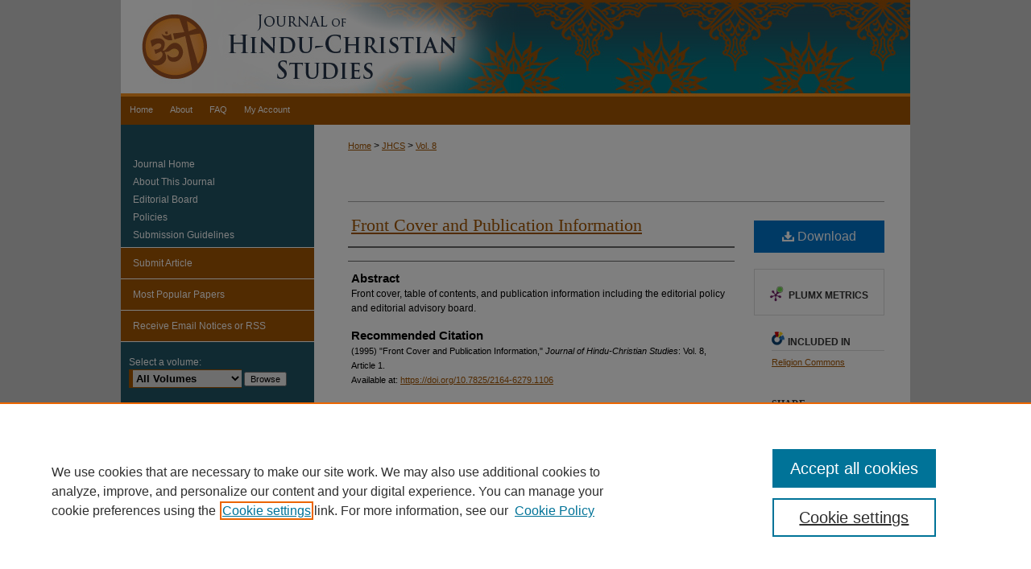

--- FILE ---
content_type: text/html; charset=UTF-8
request_url: https://digitalcommons.butler.edu/jhcs/vol8/iss1/1/
body_size: 6613
content:

<!DOCTYPE html>
<html lang="en">
<head><!-- inj yui3-seed: --><script type='text/javascript' src='//cdnjs.cloudflare.com/ajax/libs/yui/3.6.0/yui/yui-min.js'></script><script type='text/javascript' src='//ajax.googleapis.com/ajax/libs/jquery/1.10.2/jquery.min.js'></script><!-- Adobe Analytics --><script type='text/javascript' src='https://assets.adobedtm.com/4a848ae9611a/d0e96722185b/launch-d525bb0064d8.min.js'></script><script type='text/javascript' src=/assets/nr_browser_production.js></script>

<!-- def.1 -->
<meta charset="utf-8">
<meta name="viewport" content="width=device-width">
<title>
"Front Cover and Publication Information"
</title>
 

<!-- FILE article_meta-tags.inc --><!-- FILE: /srv/sequoia/main/data/assets/site/article_meta-tags.inc -->
<meta itemprop="name" content="Front Cover and Publication Information">
<meta property="og:title" content="Front Cover and Publication Information">
<meta name="twitter:title" content="Front Cover and Publication Information">
<meta name="robots" content="noodp, noydir">
<meta name="description" content="Front cover, table of contents, and publication information including the editorial policy and editorial advisory board.">
<meta itemprop="description" content="Front cover, table of contents, and publication information including the editorial policy and editorial advisory board.">
<meta name="twitter:description" content="Front cover, table of contents, and publication information including the editorial policy and editorial advisory board.">
<meta property="og:description" content="Front cover, table of contents, and publication information including the editorial policy and editorial advisory board.">
<meta name="bepress_citation_journal_title" content="Journal of Hindu-Christian Studies">
<meta name="bepress_citation_firstpage" content="1">
<meta name="bepress_citation_title" content="Front Cover and Publication Information">
<meta name="bepress_citation_date" content="1995">
<meta name="bepress_citation_volume" content="8">
<meta name="bepress_citation_issue" content="1">
<!-- FILE: /srv/sequoia/main/data/assets/site/ir_download_link.inc -->
<!-- FILE: /srv/sequoia/main/data/assets/site/article_meta-tags.inc (cont) -->
<meta name="bepress_citation_pdf_url" content="https://digitalcommons.butler.edu/cgi/viewcontent.cgi?article=1106&amp;context=jhcs">
<meta name="bepress_citation_abstract_html_url" content="https://digitalcommons.butler.edu/jhcs/vol8/iss1/1">
<meta name="bepress_citation_publisher" content="Butler University">
<meta name="bepress_citation_doi" content="10.7825/2164-6279.1106">
<meta name="bepress_citation_issn" content="2164-6279">
<meta name="bepress_citation_online_date" content="2011/10/30">
<meta name="viewport" content="width=device-width">
<!-- Additional Twitter data -->
<meta name="twitter:card" content="summary">
<!-- Additional Open Graph data -->
<meta property="og:type" content="article">
<meta property="og:url" content="https://digitalcommons.butler.edu/jhcs/vol8/iss1/1">
<meta property="og:site_name" content="Digital Commons @ Butler University">




<!-- FILE: article_meta-tags.inc (cont) -->
<meta name="bepress_is_article_cover_page" content="1">


<!-- sh.1 -->
<link rel="stylesheet" href="/jhcs/ir-style.css" type="text/css" media="screen">
<link rel="stylesheet" href="/jhcs/ir-custom.css" type="text/css" media="screen">
<link rel="stylesheet" href="/jhcs/ir-local.css" type="text/css" media="screen">
<link rel="alternate" type="application/rss+xml" title="Journal of Hindu-Christian Studies Newsfeed" href="/jhcs/recent.rss">
<link rel="shortcut icon" href="/favicon.ico" type="image/x-icon">
<script type="text/javascript" src="/assets/jsUtilities.js"></script>
<script type="text/javascript" src="/assets/footnoteLinks.js"></script>
<link rel="stylesheet" href="/ir-print.css" type="text/css" media="print">
<!--[if IE]>
<link rel="stylesheet" href="/ir-ie.css" type="text/css" media="screen">
<![endif]-->

<!-- end sh.1 -->




<script type="text/javascript">var pageData = {"page":{"environment":"prod","productName":"bpdg","language":"en","name":"ir_journal:volume:issue:article","businessUnit":"els:rp:st"},"visitor":{}};</script>

</head>
<body >
<!-- FILE /srv/sequoia/main/data/journals/digitalcommons.butler.edu/jhcs/assets/header.pregen --><!-- This is the mobile navbar file. Do not delete or move from the top of header.pregen -->
<!-- FILE: /srv/sequoia/main/data/assets/site/mobile_nav.inc --><!--[if !IE]>-->
<script src="/assets/scripts/dc-mobile/dc-responsive-nav.js"></script>

<header id="mobile-nav" class="nav-down device-fixed-height" style="visibility: hidden;">
  
  
  <nav class="nav-collapse">
    <ul>
      <li class="menu-item active device-fixed-width"><a href="https://digitalcommons.butler.edu" title="Home" data-scroll >Home</a></li>
      <li class="menu-item device-fixed-width"><a href="https://digitalcommons.butler.edu/do/search/advanced/" title="Search" data-scroll ><i class="icon-search"></i> Search</a></li>
      <li class="menu-item device-fixed-width"><a href="https://digitalcommons.butler.edu/communities.html" title="Browse" data-scroll >Browse Collections</a></li>
      <li class="menu-item device-fixed-width"><a href="/cgi/myaccount.cgi?context=" title="My Account" data-scroll >My Account</a></li>
      <li class="menu-item device-fixed-width"><a href="https://digitalcommons.butler.edu/about.html" title="About" data-scroll >About</a></li>
      <li class="menu-item device-fixed-width"><a href="https://network.bepress.com" title="Digital Commons Network" data-scroll ><img width="16" height="16" alt="DC Network" style="vertical-align:top;" src="/assets/md5images/8e240588cf8cd3a028768d4294acd7d3.png"> Digital Commons Network™</a></li>
    </ul>
  </nav>
</header>

<script src="/assets/scripts/dc-mobile/dc-mobile-nav.js"></script>
<!--<![endif]-->
<!-- FILE: /srv/sequoia/main/data/journals/digitalcommons.butler.edu/jhcs/assets/header.pregen (cont) -->
<div id="jhcs">


<div id="container"><a href="#main" class="skiplink" accesskey="2" >Skip to main content</a>

<div id="header">
<!-- FILE: /srv/sequoia/main/data/assets/site/ir_journal/ir_logo.inc -->




	




<!-- FILE: /srv/sequoia/main/data/journals/digitalcommons.butler.edu/jhcs/assets/header.pregen (cont) -->
<div id="pagetitle">

<h1><a href="https://digitalcommons.butler.edu/jhcs" title="Journal of Hindu-Christian Studies" >Journal of Hindu-Christian Studies</a></h1>
</div>
</div><div id="navigation"><!-- FILE: /srv/sequoia/main/data/assets/site/ir_navigation.inc --><div id="tabs" role="navigation" aria-label="Main"><ul><li id="tabone"><a href="https://digitalcommons.butler.edu" title="Home" ><span>Home</span></a></li><li id="tabtwo"><a href="https://digitalcommons.butler.edu/about.html" title="About" ><span>About</span></a></li><li id="tabthree"><a href="https://digitalcommons.butler.edu/faq.html" title="FAQ" ><span>FAQ</span></a></li><li id="tabfour"><a href="https://digitalcommons.butler.edu/cgi/myaccount.cgi?context=" title="My Account" ><span>My Account</span></a></li></ul></div>


<!-- FILE: /srv/sequoia/main/data/journals/digitalcommons.butler.edu/jhcs/assets/header.pregen (cont) --></div>



<div id="wrapper">
<div id="content">
<div id="main" class="text">
<!-- FILE: /srv/sequoia/main/data/assets/site/ir_journal/ir_breadcrumb.inc -->
	<ul id="pager">
		<li>&nbsp;</li>
		 
		<li>&nbsp;</li> 
		
	</ul>

<div class="crumbs" role="navigation" aria-label="Breadcrumb">
	<p>
		

		
		
		
			<a href="https://digitalcommons.butler.edu" class="ignore" >Home</a>
		
		
		
		
		
		
		
		
		 <span aria-hidden="true">&gt;</span> 
			<a href="https://digitalcommons.butler.edu/jhcs" class="ignore" >JHCS</a>
		
		
		
		 <span aria-hidden="true">&gt;</span> 
			<a href="https://digitalcommons.butler.edu/jhcs/vol8" class="ignore" >Vol. 8</a>
		
		
		
		
		
		
		
		
		
		
		
	</p>
</div>

<div class="clear">&nbsp;</div>
<!-- FILE: /srv/sequoia/main/data/journals/digitalcommons.butler.edu/jhcs/assets/header.pregen (cont) --> 
<script type="text/javascript" src="/assets/floatbox/floatbox.js"></script>
<!-- FILE: /srv/sequoia/main/data/assets/site/ir_journal/article_info.inc --><!-- FILE: /srv/sequoia/main/data/assets/site/openurl.inc -->
<!-- FILE: /srv/sequoia/main/data/assets/site/ir_journal/article_info.inc (cont) -->
<!-- FILE: /srv/sequoia/main/data/assets/site/ir_download_link.inc -->
<!-- FILE: /srv/sequoia/main/data/assets/site/ir_journal/article_info.inc (cont) -->
<!-- FILE: /srv/sequoia/main/data/assets/site/ir_journal/ir_article_header.inc --><div id="sub">
<div id="alpha"><!-- FILE: /srv/sequoia/main/data/assets/site/ir_journal/article_info.inc (cont) --><div id='title' class='element'>
<h1><a href='https://digitalcommons.butler.edu/cgi/viewcontent.cgi?article=1106&amp;context=jhcs'>Front Cover and Publication Information</a></h1>
</div>
<div class='clear'></div>
<div id='authors' class='element'>
<h2 class='visually-hidden'>Authors</h2>
<p class="author"></p></div>
<div class='clear'></div>
<div id='abstract' class='element'>
<h2 class='field-heading'>Abstract</h2>
<p>Front cover, table of contents, and publication information including the editorial policy and editorial advisory board.</p>
</div>
<div class='clear'></div>
<div id='recommended_citation' class='element'>
<h2 class='field-heading'>Recommended Citation</h2>
<!-- FILE: /srv/sequoia/main/data/journals/digitalcommons.butler.edu/jhcs/assets/ir_citation.inc --><p class="citation">
(1995)
"Front Cover and Publication Information,"
<em>Journal of Hindu-Christian Studies</em>:
Vol. 8, Article 1.
<br>
Available at: <a href="https://doi.org/10.7825/2164-6279.1106" >https://doi.org/10.7825/2164-6279.1106</a><br>
</p><!-- FILE: /srv/sequoia/main/data/assets/site/ir_journal/article_info.inc (cont) --></div>
<div class='clear'></div>
</div>
    </div>
    <div id='beta_7-3'>
<!-- FILE: /srv/sequoia/main/data/assets/site/info_box_7_3.inc --><!-- FILE: /srv/sequoia/main/data/assets/site/openurl.inc -->
<!-- FILE: /srv/sequoia/main/data/assets/site/info_box_7_3.inc (cont) -->
<!-- FILE: /srv/sequoia/main/data/assets/site/ir_download_link.inc -->
<!-- FILE: /srv/sequoia/main/data/assets/site/info_box_7_3.inc (cont) -->
	<!-- FILE: /srv/sequoia/main/data/assets/site/info_box_download_button.inc --><div class="aside download-button">
      <a id="pdf" class="btn" href="https://digitalcommons.butler.edu/cgi/viewcontent.cgi?article=1106&amp;context=jhcs" title="PDF (513&nbsp;KB) opens in new window" target="_blank" > 
    	<i class="icon-download-alt" aria-hidden="true"></i>
        Download
      </a>
</div>
<!-- FILE: /srv/sequoia/main/data/assets/site/info_box_7_3.inc (cont) -->
	<!-- FILE: /srv/sequoia/main/data/assets/site/info_box_embargo.inc -->
<!-- FILE: /srv/sequoia/main/data/assets/site/info_box_7_3.inc (cont) -->
<!-- FILE: /srv/sequoia/main/data/assets/site/info_box_custom_upper.inc -->
<!-- FILE: /srv/sequoia/main/data/assets/site/info_box_7_3.inc (cont) -->
<!-- FILE: /srv/sequoia/main/data/assets/site/info_box_openurl.inc -->
<!-- FILE: /srv/sequoia/main/data/assets/site/info_box_7_3.inc (cont) -->
<!-- FILE: /srv/sequoia/main/data/assets/site/info_box_article_metrics.inc -->
<div id="article-stats" class="aside hidden">
    <p class="article-downloads-wrapper hidden"><span id="article-downloads"></span> DOWNLOADS</p>
    <p class="article-stats-date hidden">Since October 30, 2011</p>
    <p class="article-plum-metrics">
        <a href="https://plu.mx/plum/a/?repo_url=https://digitalcommons.butler.edu/jhcs/vol8/iss1/1" class="plumx-plum-print-popup plum-bigben-theme" data-badge="true" data-hide-when-empty="true" ></a>
    </p>
</div>
<script type="text/javascript" src="//cdn.plu.mx/widget-popup.js"></script>
<!-- Article Download Counts -->
<script type="text/javascript" src="/assets/scripts/article-downloads.pack.js"></script>
<script type="text/javascript">
    insertDownloads(2104350);
</script>
<!-- Add border to Plum badge & download counts when visible -->
<script>
// bind to event when PlumX widget loads
jQuery('body').bind('plum:widget-load', function(e){
// if Plum badge is visible
  if (jQuery('.PlumX-Popup').length) {
// remove 'hidden' class
  jQuery('#article-stats').removeClass('hidden');
  jQuery('.article-stats-date').addClass('plum-border');
  }
});
// bind to event when page loads
jQuery(window).bind('load',function(e){
// if DC downloads are visible
  if (jQuery('#article-downloads').text().length > 0) {
// add border to aside
  jQuery('#article-stats').removeClass('hidden');
  }
});
</script>
<!-- Adobe Analytics: Download Click Tracker -->
<script>
$(function() {
  // Download button click event tracker for PDFs
  $(".aside.download-button").on("click", "a#pdf", function(event) {
    pageDataTracker.trackEvent('navigationClick', {
      link: {
          location: 'aside download-button',
          name: 'pdf'
      }
    });
  });
  // Download button click event tracker for native files
  $(".aside.download-button").on("click", "a#native", function(event) {
    pageDataTracker.trackEvent('navigationClick', {
        link: {
            location: 'aside download-button',
            name: 'native'
        }
     });
  });
});
</script>
<!-- FILE: /srv/sequoia/main/data/assets/site/info_box_7_3.inc (cont) -->
	<!-- FILE: /srv/sequoia/main/data/assets/site/info_box_disciplines.inc -->
	<div id="beta-disciplines" class="aside">
		<h4>Included in</h4>
	<p>
					<a href="https://network.bepress.com/hgg/discipline/538" title="Religion Commons" >Religion Commons</a>
	</p>
	</div>
<!-- FILE: /srv/sequoia/main/data/assets/site/info_box_7_3.inc (cont) -->
<!-- FILE: /srv/sequoia/main/data/assets/site/bookmark_widget.inc -->
<div id="share" class="aside">
<h2>Share</h2>
	<div class="a2a_kit a2a_kit_size_24 a2a_default_style">
    	<a class="a2a_button_facebook"></a>
    	<a class="a2a_button_linkedin"></a>
		<a class="a2a_button_whatsapp"></a>
		<a class="a2a_button_email"></a>
    	<a class="a2a_dd"></a>
    	<script async src="https://static.addtoany.com/menu/page.js"></script>
	</div>
</div>
<!-- FILE: /srv/sequoia/main/data/assets/site/info_box_7_3.inc (cont) -->
<!-- FILE: /srv/sequoia/main/data/assets/site/info_box_geolocate.inc --><!-- FILE: /srv/sequoia/main/data/assets/site/ir_geolocate_enabled_and_displayed.inc -->
<!-- FILE: /srv/sequoia/main/data/assets/site/info_box_geolocate.inc (cont) -->
<!-- FILE: /srv/sequoia/main/data/assets/site/info_box_7_3.inc (cont) -->
	<!-- FILE: /srv/sequoia/main/data/assets/site/zotero_coins.inc -->
<span class="Z3988" title="ctx_ver=Z39.88-2004&amp;rft_val_fmt=info%3Aofi%2Ffmt%3Akev%3Amtx%3Ajournal&amp;rft_id=https%3A%2F%2Fdigitalcommons.butler.edu%2Fjhcs%2Fvol8%2Fiss1%2F1&amp;rft.atitle=Front%20Cover%20and%20Publication%20Information&amp;rft.jtitle=Journal%20of%20Hindu-Christian%20Studies&amp;rft.volume=8&amp;rft.issue=1&amp;rft.issn=2164-6279&amp;rft.date=1995-01-01&amp;rft_id=info:doi/10.7825%2F2164-6279.1106">COinS</span>
<!-- FILE: /srv/sequoia/main/data/assets/site/info_box_7_3.inc (cont) -->
<!-- FILE: /srv/sequoia/main/data/assets/site/info_box_custom_lower.inc -->
<!-- FILE: /srv/sequoia/main/data/assets/site/info_box_7_3.inc (cont) -->
<!-- FILE: /srv/sequoia/main/data/assets/site/ir_journal/article_info.inc (cont) --></div>
<div class='clear'>&nbsp;</div>
<!-- FILE: /srv/sequoia/main/data/assets/site/ir_article_custom_fields.inc -->
<!-- FILE: /srv/sequoia/main/data/assets/site/ir_journal/article_info.inc (cont) -->
<!-- FILE: /srv/sequoia/main/data/assets/site/ir_journal/volume/issue/article/index.html (cont) --> 

<!-- FILE /srv/sequoia/main/data/assets/site/ir_journal/footer.pregen -->

	<!-- FILE: /srv/sequoia/main/data/assets/site/ir_journal/footer_custom_7_8.inc -->				</div>

<div class="verticalalign">&nbsp;</div>
<div class="clear">&nbsp;</div>

			</div>

				<div id="sidebar">
					<!-- FILE: /srv/sequoia/main/data/assets/site/ir_journal/ir_journal_sidebar_7_8.inc -->

	<!-- FILE: /srv/sequoia/main/data/journals/digitalcommons.butler.edu/jhcs/assets/ir_journal_sidebar_links_7_8.inc --><ul class="sb-custom-journal">
	<li class="sb-home">
		<a href="https://digitalcommons.butler.edu/jhcs" title="Journal of Hindu-Christian Studies" accesskey="1" >
				Journal Home
		</a>
	</li>
		<li class="sb-about">
			<a href="https://digitalcommons.butler.edu/jhcs/about.html" >
				About This Journal
			</a>
		</li>
		<li class="sb-ed-board">
			<a href="https://digitalcommons.butler.edu/jhcs/editorialboard.html" >
				Editorial Board
			</a>
		</li>
		<li class="sb-policies">
			<a href="https://digitalcommons.butler.edu/jhcs/policies.html" >
				Policies
			</a>
		</li>
<li><a href="https://digitalcommons.butler.edu/jhcs/styleguide.html" title="Submission Guidelines" target="_blank" >Submission Guidelines</a></li>
<!-- FILE: /srv/sequoia/main/data/assets/site/ir_journal/ir_journal_sidebar_7_8.inc (cont) -->
		<!-- FILE: /srv/sequoia/main/data/assets/site/urc_badge.inc -->
<!-- FILE: /srv/sequoia/main/data/assets/site/ir_journal/ir_journal_sidebar_7_8.inc (cont) -->
	<!-- FILE: /srv/sequoia/main/data/assets/site/ir_journal/ir_journal_navcontainer_7_8.inc --><div id="navcontainer">
	<ul id="navlist">
			<li class="sb-submit">
					<a href="https://digitalcommons.butler.edu/cgi/submit.cgi?context=jhcs" title="Submit Article to Journal of Hindu-Christian Studies" >
						Submit Article</a>
			</li>
			<li class="sb-popular">
				<a href="https://digitalcommons.butler.edu/jhcs/topdownloads.html" title="View the top downloaded papers" >
						Most Popular Papers
				</a>
			</li>
			<li class="sb-rss">
				<a href="https://digitalcommons.butler.edu/jhcs/announcements.html" title="Receive notifications of new content" >
					Receive Email Notices or RSS
				</a>
			</li>
	</ul>
<!-- FILE: /srv/sequoia/main/data/assets/site/ir_journal/ir_journal_special_issue_7_8.inc -->
<!-- FILE: /srv/sequoia/main/data/assets/site/ir_journal/ir_journal_navcontainer_7_8.inc (cont) -->
</div><!-- FILE: /srv/sequoia/main/data/assets/site/ir_journal/ir_journal_sidebar_7_8.inc (cont) -->
	<!-- FILE: /srv/sequoia/main/data/assets/site/ir_journal/ir_journal_sidebar_search_7_8.inc --><div class="sidebar-search">
	<form method="post" action="https://digitalcommons.butler.edu/cgi/redirect.cgi" id="browse">
		<label for="url">
			Select a volume:
		</label>
			<br>
		<!-- FILE: /srv/sequoia/main/data/journals/digitalcommons.butler.edu/jhcs/assets/ir_journal_volume_issue_popup_7_8.inc --><div>
	<span class="border">
								<select name="url" id="url">
							<option value="https://digitalcommons.butler.edu/jhcs/all_issues.html">
								All Volumes
							</option>
										<option value="https://digitalcommons.butler.edu/jhcs/vol37/iss1">
											Vol. 37 (2025)
										</option>
										<option value="https://digitalcommons.butler.edu/jhcs/vol36/iss1">
											Vol. 36 (2023)
										</option>
										<option value="https://digitalcommons.butler.edu/jhcs/vol35/iss1">
											Vol. 35 (2022)
										</option>
										<option value="https://digitalcommons.butler.edu/jhcs/vol34/iss1">
											Vol. 34 (2021)
										</option>
										<option value="https://digitalcommons.butler.edu/jhcs/vol33/iss1">
											Vol. 33 (2020)
										</option>
										<option value="https://digitalcommons.butler.edu/jhcs/vol32/iss1">
											Vol. 32 (2019)
										</option>
										<option value="https://digitalcommons.butler.edu/jhcs/vol31/iss1">
											Vol. 31 (2018)
										</option>
										<option value="https://digitalcommons.butler.edu/jhcs/vol30/iss1">
											Vol. 30 (2017)
										</option>
										<option value="https://digitalcommons.butler.edu/jhcs/vol29/iss1">
											Vol. 29 (2016)
										</option>
										<option value="https://digitalcommons.butler.edu/jhcs/vol28/iss1">
											Vol. 28 (2015)
										</option>
										<option value="https://digitalcommons.butler.edu/jhcs/vol27/iss1">
											Vol. 27 (2014)
										</option>
										<option value="https://digitalcommons.butler.edu/jhcs/vol26/iss1">
											Vol. 26 (2013)
										</option>
										<option value="https://digitalcommons.butler.edu/jhcs/vol25/iss1">
											Vol. 25 (2012)
										</option>
										<option value="https://digitalcommons.butler.edu/jhcs/vol24/iss1">
											Vol. 24 (2011)
										</option>
										<option value="https://digitalcommons.butler.edu/jhcs/vol23/iss1">
											Vol. 23 (2010)
										</option>
										<option value="https://digitalcommons.butler.edu/jhcs/vol22/iss1">
											Vol. 22 (2009)
										</option>
										<option value="https://digitalcommons.butler.edu/jhcs/vol21/iss1">
											Vol. 21 (2008)
										</option>
										<option value="https://digitalcommons.butler.edu/jhcs/vol20/iss1">
											Vol. 20 (2007)
										</option>
										<option value="https://digitalcommons.butler.edu/jhcs/vol19/iss1">
											Vol. 19 (2006)
										</option>
										<option value="https://digitalcommons.butler.edu/jhcs/vol18/iss1">
											Vol. 18 (2005)
										</option>
										<option value="https://digitalcommons.butler.edu/jhcs/vol17/iss1">
											Vol. 17 (2004)
										</option>
										<option value="https://digitalcommons.butler.edu/jhcs/vol16/iss1">
											Vol. 16 (2003)
										</option>
										<option value="https://digitalcommons.butler.edu/jhcs/vol15/iss1">
											Vol. 15 (2002)
										</option>
										<option value="https://digitalcommons.butler.edu/jhcs/vol14/iss1">
											Vol. 14 (2001)
										</option>
										<option value="https://digitalcommons.butler.edu/jhcs/vol13/iss1">
											Vol. 13 (2000)
										</option>
										<option value="https://digitalcommons.butler.edu/jhcs/vol12/iss1">
											Vol. 12 (1999)
										</option>
										<option value="https://digitalcommons.butler.edu/jhcs/vol11/iss1">
											Vol. 11 (1998)
										</option>
										<option value="https://digitalcommons.butler.edu/jhcs/vol10/iss1">
											Vol. 10 (1997)
										</option>
										<option value="https://digitalcommons.butler.edu/jhcs/vol9/iss1">
											Vol. 9 (1996)
										</option>
										<option value="https://digitalcommons.butler.edu/jhcs/vol8/iss1">
											Vol. 8 (1995)
										</option>
										<option value="https://digitalcommons.butler.edu/jhcs/vol7/iss1">
											Vol. 7 (1994)
										</option>
										<option value="https://digitalcommons.butler.edu/jhcs/vol6/iss1">
											Vol. 6 (1993)
										</option>
										<option value="https://digitalcommons.butler.edu/jhcs/vol5/iss1">
											Vol. 5 (1992)
										</option>
										<option value="https://digitalcommons.butler.edu/jhcs/vol4/iss1">
											Vol. 4 (1991)
										</option>
										<option value="https://digitalcommons.butler.edu/jhcs/vol3/iss1">
											Vol. 3 (1990)
										</option>
										<option value="https://digitalcommons.butler.edu/jhcs/vol2/iss1">
											Vol. 2 (1989)
										</option>
										<option value="https://digitalcommons.butler.edu/jhcs/vol1/iss1">
											Vol. 1 (1988)
										</option>
						</select>
		<input type="submit" value="Browse" class="searchbutton" style="font-size:11px;">
	</span>
</div>
<!-- FILE: /srv/sequoia/main/data/assets/site/ir_journal/ir_journal_sidebar_search_7_8.inc (cont) -->
			<div style="clear:left;">&nbsp;</div>
	</form>
	<!-- FILE: /srv/sequoia/main/data/digitalcommons.butler.edu/assets/ir_sidebar_search_7_8.inc --><h2>Search</h2>
<form method='get' action='https://digitalcommons.butler.edu/do/search/' id="sidebar-search">
	<label for="search" accesskey="4">
		Enter search terms:
	</label>
		<div>
			<span class="border">
				<input type="text" name='q' class="search" id="search">
			</span> 
			<input type="submit" value="Search" class="searchbutton" style="font-size:11px;">
		</div>
	<label for="context" style="display:none;">
		Select context to search:
	</label> 
		<div>
			<span class="border">
				<select name="fq" id="context">
						<option value='ancestor_link:"https://digitalcommons.butler.edu/jhcs"'>in this journal</option>
					<option value='ancestor_link:"https://digitalcommons.butler.edu"'>in this repository</option>
					<option value='ancestor_link:"http:/"'>across all repositories</option>
				</select>
			</span>
		</div>
</form>
<p class="advanced">
		<a href="https://digitalcommons.butler.edu/do/search/advanced/?fq=virtual_ancestor_link:%22https://digitalcommons.butler.edu/jhcs%22" >
			Advanced Search
		</a>
	</p>
<p id="searchhelp">
	<a href="https://digitalcommons.butler.edu/help-search.html" title="Search Help" >Search Help</a>
</p>
<!-- FILE: /srv/sequoia/main/data/assets/site/ir_journal/ir_journal_sidebar_search_7_8.inc (cont) -->
</div>
<!-- FILE: /srv/sequoia/main/data/assets/site/ir_journal/ir_journal_sidebar_7_8.inc (cont) -->
	<!-- FILE: /srv/sequoia/main/data/assets/site/ir_journal/ir_journal_issn_7_8.inc -->
	<div id="issn">
		<p class="sb-issn">ISSN: 2164-6279</p>
	</div>
	<div class="clear">&nbsp;</div>
<!-- FILE: /srv/sequoia/main/data/assets/site/ir_journal/ir_journal_sidebar_7_8.inc (cont) -->
	<!-- FILE: /srv/sequoia/main/data/assets/site/ir_journal/ir_journal_custom_lower_7_8.inc --><!-- FILE: /srv/sequoia/main/data/assets/site/ir_journal/ir_journal_sidebar_7_8.inc (cont) -->
	<!-- FILE: /srv/sequoia/main/data/assets/site/ir_journal/ir_custom_sidebar_images.inc --><!-- FILE: /srv/sequoia/main/data/assets/site/ir_journal/ir_journal_sidebar_7_8.inc (cont) -->
	<!-- FILE: /srv/sequoia/main/data/assets/site/ir_sidebar_geolocate.inc --><!-- FILE: /srv/sequoia/main/data/assets/site/ir_geolocate_enabled_and_displayed.inc -->
<!-- FILE: /srv/sequoia/main/data/assets/site/ir_sidebar_geolocate.inc (cont) -->
<!-- FILE: /srv/sequoia/main/data/assets/site/ir_journal/ir_journal_sidebar_7_8.inc (cont) -->
	<!-- FILE: /srv/sequoia/main/data/assets/site/ir_journal/ir_journal_custom_lowest_7_8.inc --><!-- FILE: /srv/sequoia/main/data/assets/site/ir_journal/ir_journal_sidebar_7_8.inc (cont) -->

<!-- FILE: /srv/sequoia/main/data/assets/site/ir_journal/footer_custom_7_8.inc (cont) -->
						<div class="verticalalign">&nbsp;</div>
				</div>

		</div>

			<!-- FILE: /srv/sequoia/main/data/journals/digitalcommons.butler.edu/jhcs/assets/ir_journal_footer_content.inc --><div id="footer">
	<!-- FILE: /srv/sequoia/main/data/assets/site/ir_bepress_logo.inc --><div id="bepress">

<a href="https://www.elsevier.com/solutions/digital-commons" title="Elsevier - Digital Commons" >
	<em>Elsevier - Digital Commons</em>
</a>

</div>
<!-- FILE: /srv/sequoia/main/data/journals/digitalcommons.butler.edu/jhcs/assets/ir_journal_footer_content.inc (cont) -->
		<p>
			<a href="https://digitalcommons.butler.edu" title="Home page" accesskey="1" >Home
			</a> | 
			<a href="https://digitalcommons.butler.edu/about.html" title="About" >About
			</a> | 
			<a href="https://digitalcommons.butler.edu/faq.html" title="FAQ" >FAQ
			</a> | 
			<a href="/cgi/myaccount.cgi?context=" title="My Account Page" accesskey="3" >My Account
			</a> | 
			<a href="https://digitalcommons.butler.edu/accessibility.html" title="Accessibility Statement" accesskey="0" >Accessibility Statement
			</a> |
			<a href="http://www.bepress.com/privacy.html" title="Privacy Policy" >
                                        Privacy
    			</a> |
    			<a href="http://www.bepress.com/copyright_infringement.html" title="Copyright Policy" >
                                        Copyright
    			</a>	
		</p>
		<p id="footernote">The Journal of Hindu-Christian Studies is produced with support from the University of Notre Dame and Butler University, and is published online by faculty in Butler University's Department of Religion.</p>
</div><!-- FILE: /srv/sequoia/main/data/assets/site/ir_journal/footer_custom_7_8.inc (cont) -->

	</div>
</div>


<!-- FILE: /srv/sequoia/main/data/digitalcommons.butler.edu/assets/ir_analytics.inc --><!-- Global Site Tag (gtag.js) - Google Analytics -->
<script async src="https://www.googletagmanager.com/gtag/js?id=UA-10184710-33"></script>
<script>
  window.dataLayer = window.dataLayer || [];
  function gtag(){dataLayer.push(arguments)};
  gtag('js', new Date());

  gtag('config', 'UA-10184710-33');
</script>
<!-- FILE: /srv/sequoia/main/data/assets/site/ir_journal/footer_custom_7_8.inc (cont) -->

<!-- FILE: /srv/sequoia/main/data/assets/site/ir_journal/footer.pregen (cont) -->
<script type='text/javascript' src='/assets/scripts/bpbootstrap-20160726.pack.js'></script><script type='text/javascript'>BPBootstrap.init({appendCookie:''})</script></body></html>


--- FILE ---
content_type: text/css
request_url: https://digitalcommons.butler.edu/jhcs/ir-local.css
body_size: 1159
content:
/*
-----------------------------------------------
bepress IR local stylesheet.
Author:  Jonathan Cadle 
Version:  15 March 2011
PLEASE SAVE THIS FILE LOCALLY!
----------------------------------------------- */

/* Header */
#jhcs #header,
#jhcs #pagetitle,
#jhcs #header h1,
#jhcs #header h1 a {
	height:120px;
	width:980px;
	display:block;
	margin:0;
	padding:0;}

#jhcs #header #pagetitle h1{
	text-indent:-9999px;
	background: #FFFFFF url(../assets/md5images/7f245a110c3703c06efea7e30eed1655.gif) top left no-repeat;}

#jhcs #header #logo { display: none; }

/* Navigation */
#jhcs #navigation #tabs ul li a {
    background:transparent;
    border:none;
    float:left;
    padding-bottom:0;
    font-weight:normal;}
#jhcs #navigation #tabs ul li a:link {
    text-decoration: none; 
	color: #ffffff;
	}
#jhcs #navigation #tabs ul li a:active, 
#jhcs #navigation #tabs ul li a:hover {
    text-decoration: underline; 
	color: #ffffff;
	}

/* Sidebar */
#jhcs #sidebar ul li a:visited,
#jhcs #sidebar ul li a:link {
    text-decoration: none; 
	color: #ffffff;
	}
#jhcs #sidebar ul li a:active, 
#jhcs #sidebar ul li a:hover {
    text-decoration: underline; 
	color: #ffffff;
	}

#jhcs #sidebar ul#navlist li a:visited,
#jhcs #sidebar ul#navlist li a:link { 
    background-color: #a45603;
    text-decoration: none; 
	color: ffffff;
	}
	
#jhcs #sidebar ul#navlist li a:active, 
#jhcs #sidebar ul#navlist li a:hover { 
    background-color: #215465;
    text-decoration: underline; 
	color: ffffff;
	}
#jhcs #sidebar p.advanced a {
	color:#fff;
}
#jhcs #sidebar input#email_address, 
#jhcs #sidebar input#search,
#jhcs #sidebar select,
#jhcs .form-table select,
#jhcs .form-table input#author {	
	border: 1px solid #a55602;
	border-left: 5px solid #a55602;
	border-right: 0px; }
	
#sidebar form#sidebar-search p a:visited,
#sidebar form#sidebar-search p a:link { 
	color: #fff;
	text-decoration: none;
	}
	
#sidebar form#sidebar-search p a:active,
#sidebar form#sidebar-search p a:hover { 
    text-decoration: underline; 
	color: #fff;
	}
	
/* Main */
#jhcs #main.text a:visited,
#jhcs #main.text a:link {
	text-decoration: underline; 
	color: #a45603;
	}
#jhcs #main.text a:active, 
#jhcs #main.text a:hover {
	text-decoration: underline; 
	color: #215465;
	}

#jhcs #main.text .article-list h1 { font-size: 24px; }

#jhcs #main.text .article-list h2 {
	font-size: 21px;
	width: 420px;
	border-bottom: 2px solid #464646;
	padding-bottom: 2px;
	background-color: transparent; }

#jhcs #main.text .articleInfo a,
#jhcs #main.text .article-list a:link,
#jhcs #main.text .article-list a:visited {
	text-decoration: none; }

#jhcs #main.text .article-list a:active,
#jhcs #main.text .article-list a:hover,
#jhcs #main.text .article-list a:focus {
	text-decoration: underline; }
	
/* Table on About Page JR & AL 6-14-2021*/
#jhcs #jhcsabout {
  width: 100%;
  padding: 25px;
  border-spacing: 15px;
}

#jhcs #jhcsabout table, th.membership, td.membership {
  border: 1px solid black;
}

#jhcs #jhcsabout tr td.jhcsabout-first-col {
padding:4px;
width: 37%;
}

#jhcs #jhcsabout tr td:nth-child(1) {
padding:4px;
width: 37%;
}

#jhcs #jhcsabout tr td:nth-child(2) {
padding:4px;
}

#jhcs #jhcsabout tr td:nth-child(3) {
padding:4px;
}

#jhcs #jhcsabout tr th {
padding:4px;
text-align: center;
}

/* Footer */
#jhcs #footer,
#jhcs #footer #bepress a { height:82px; }

#jhcs #footer p,
#jhcs #footer p a:link,
#jhcs #footer p a:visited {
	text-decoration: none; 
	color: #ffffff;
	}
#jhcs #footer p a:active, 
#jhcs #footer p a:hover {
	text-decoration: underline; 
	color: #ffffff;
	}
#jhcs #footer p { height:25px; }
#jhcs #footer #footernote {
    font-size: 10px;
    color: #fff;
    padding-top: 0px;
    padding-left: 40px;
    line-height: 14px;
    width:480px;
    }

#jhcs #footer { background: #fff url(../assets/md5images/9e5cf0af2f8de42aed6667403c1dcc86.gif) bottom right; }

/* About page badges */

#jhcs #main.text .badge_logo { padding:40px; }